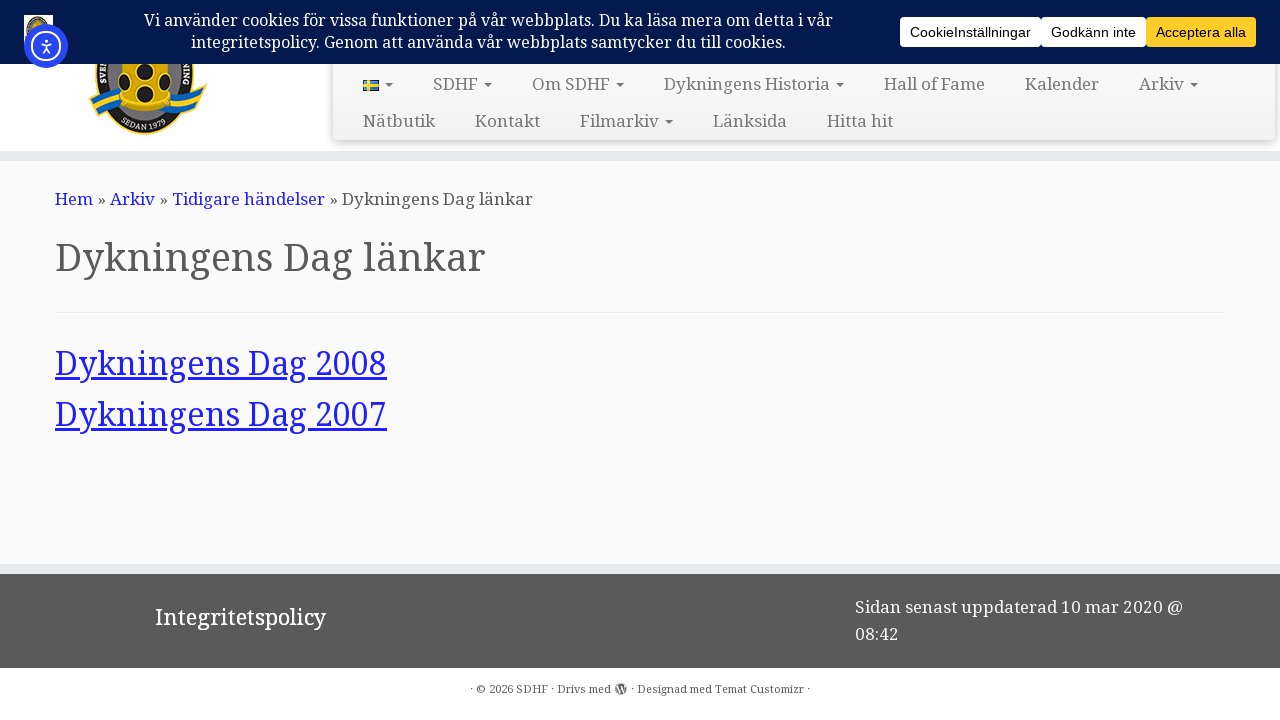

--- FILE ---
content_type: text/html; charset=utf-8
request_url: https://www.google.com/recaptcha/api2/anchor?ar=1&k=6Ley1topAAAAAOQyj4Fj8-y0enlrjc3vPd344wHw&co=aHR0cHM6Ly93d3cuc2RoZi5zZTo0NDM.&hl=en&v=PoyoqOPhxBO7pBk68S4YbpHZ&size=invisible&anchor-ms=20000&execute-ms=30000&cb=v33jdqks3stt
body_size: 48727
content:
<!DOCTYPE HTML><html dir="ltr" lang="en"><head><meta http-equiv="Content-Type" content="text/html; charset=UTF-8">
<meta http-equiv="X-UA-Compatible" content="IE=edge">
<title>reCAPTCHA</title>
<style type="text/css">
/* cyrillic-ext */
@font-face {
  font-family: 'Roboto';
  font-style: normal;
  font-weight: 400;
  font-stretch: 100%;
  src: url(//fonts.gstatic.com/s/roboto/v48/KFO7CnqEu92Fr1ME7kSn66aGLdTylUAMa3GUBHMdazTgWw.woff2) format('woff2');
  unicode-range: U+0460-052F, U+1C80-1C8A, U+20B4, U+2DE0-2DFF, U+A640-A69F, U+FE2E-FE2F;
}
/* cyrillic */
@font-face {
  font-family: 'Roboto';
  font-style: normal;
  font-weight: 400;
  font-stretch: 100%;
  src: url(//fonts.gstatic.com/s/roboto/v48/KFO7CnqEu92Fr1ME7kSn66aGLdTylUAMa3iUBHMdazTgWw.woff2) format('woff2');
  unicode-range: U+0301, U+0400-045F, U+0490-0491, U+04B0-04B1, U+2116;
}
/* greek-ext */
@font-face {
  font-family: 'Roboto';
  font-style: normal;
  font-weight: 400;
  font-stretch: 100%;
  src: url(//fonts.gstatic.com/s/roboto/v48/KFO7CnqEu92Fr1ME7kSn66aGLdTylUAMa3CUBHMdazTgWw.woff2) format('woff2');
  unicode-range: U+1F00-1FFF;
}
/* greek */
@font-face {
  font-family: 'Roboto';
  font-style: normal;
  font-weight: 400;
  font-stretch: 100%;
  src: url(//fonts.gstatic.com/s/roboto/v48/KFO7CnqEu92Fr1ME7kSn66aGLdTylUAMa3-UBHMdazTgWw.woff2) format('woff2');
  unicode-range: U+0370-0377, U+037A-037F, U+0384-038A, U+038C, U+038E-03A1, U+03A3-03FF;
}
/* math */
@font-face {
  font-family: 'Roboto';
  font-style: normal;
  font-weight: 400;
  font-stretch: 100%;
  src: url(//fonts.gstatic.com/s/roboto/v48/KFO7CnqEu92Fr1ME7kSn66aGLdTylUAMawCUBHMdazTgWw.woff2) format('woff2');
  unicode-range: U+0302-0303, U+0305, U+0307-0308, U+0310, U+0312, U+0315, U+031A, U+0326-0327, U+032C, U+032F-0330, U+0332-0333, U+0338, U+033A, U+0346, U+034D, U+0391-03A1, U+03A3-03A9, U+03B1-03C9, U+03D1, U+03D5-03D6, U+03F0-03F1, U+03F4-03F5, U+2016-2017, U+2034-2038, U+203C, U+2040, U+2043, U+2047, U+2050, U+2057, U+205F, U+2070-2071, U+2074-208E, U+2090-209C, U+20D0-20DC, U+20E1, U+20E5-20EF, U+2100-2112, U+2114-2115, U+2117-2121, U+2123-214F, U+2190, U+2192, U+2194-21AE, U+21B0-21E5, U+21F1-21F2, U+21F4-2211, U+2213-2214, U+2216-22FF, U+2308-230B, U+2310, U+2319, U+231C-2321, U+2336-237A, U+237C, U+2395, U+239B-23B7, U+23D0, U+23DC-23E1, U+2474-2475, U+25AF, U+25B3, U+25B7, U+25BD, U+25C1, U+25CA, U+25CC, U+25FB, U+266D-266F, U+27C0-27FF, U+2900-2AFF, U+2B0E-2B11, U+2B30-2B4C, U+2BFE, U+3030, U+FF5B, U+FF5D, U+1D400-1D7FF, U+1EE00-1EEFF;
}
/* symbols */
@font-face {
  font-family: 'Roboto';
  font-style: normal;
  font-weight: 400;
  font-stretch: 100%;
  src: url(//fonts.gstatic.com/s/roboto/v48/KFO7CnqEu92Fr1ME7kSn66aGLdTylUAMaxKUBHMdazTgWw.woff2) format('woff2');
  unicode-range: U+0001-000C, U+000E-001F, U+007F-009F, U+20DD-20E0, U+20E2-20E4, U+2150-218F, U+2190, U+2192, U+2194-2199, U+21AF, U+21E6-21F0, U+21F3, U+2218-2219, U+2299, U+22C4-22C6, U+2300-243F, U+2440-244A, U+2460-24FF, U+25A0-27BF, U+2800-28FF, U+2921-2922, U+2981, U+29BF, U+29EB, U+2B00-2BFF, U+4DC0-4DFF, U+FFF9-FFFB, U+10140-1018E, U+10190-1019C, U+101A0, U+101D0-101FD, U+102E0-102FB, U+10E60-10E7E, U+1D2C0-1D2D3, U+1D2E0-1D37F, U+1F000-1F0FF, U+1F100-1F1AD, U+1F1E6-1F1FF, U+1F30D-1F30F, U+1F315, U+1F31C, U+1F31E, U+1F320-1F32C, U+1F336, U+1F378, U+1F37D, U+1F382, U+1F393-1F39F, U+1F3A7-1F3A8, U+1F3AC-1F3AF, U+1F3C2, U+1F3C4-1F3C6, U+1F3CA-1F3CE, U+1F3D4-1F3E0, U+1F3ED, U+1F3F1-1F3F3, U+1F3F5-1F3F7, U+1F408, U+1F415, U+1F41F, U+1F426, U+1F43F, U+1F441-1F442, U+1F444, U+1F446-1F449, U+1F44C-1F44E, U+1F453, U+1F46A, U+1F47D, U+1F4A3, U+1F4B0, U+1F4B3, U+1F4B9, U+1F4BB, U+1F4BF, U+1F4C8-1F4CB, U+1F4D6, U+1F4DA, U+1F4DF, U+1F4E3-1F4E6, U+1F4EA-1F4ED, U+1F4F7, U+1F4F9-1F4FB, U+1F4FD-1F4FE, U+1F503, U+1F507-1F50B, U+1F50D, U+1F512-1F513, U+1F53E-1F54A, U+1F54F-1F5FA, U+1F610, U+1F650-1F67F, U+1F687, U+1F68D, U+1F691, U+1F694, U+1F698, U+1F6AD, U+1F6B2, U+1F6B9-1F6BA, U+1F6BC, U+1F6C6-1F6CF, U+1F6D3-1F6D7, U+1F6E0-1F6EA, U+1F6F0-1F6F3, U+1F6F7-1F6FC, U+1F700-1F7FF, U+1F800-1F80B, U+1F810-1F847, U+1F850-1F859, U+1F860-1F887, U+1F890-1F8AD, U+1F8B0-1F8BB, U+1F8C0-1F8C1, U+1F900-1F90B, U+1F93B, U+1F946, U+1F984, U+1F996, U+1F9E9, U+1FA00-1FA6F, U+1FA70-1FA7C, U+1FA80-1FA89, U+1FA8F-1FAC6, U+1FACE-1FADC, U+1FADF-1FAE9, U+1FAF0-1FAF8, U+1FB00-1FBFF;
}
/* vietnamese */
@font-face {
  font-family: 'Roboto';
  font-style: normal;
  font-weight: 400;
  font-stretch: 100%;
  src: url(//fonts.gstatic.com/s/roboto/v48/KFO7CnqEu92Fr1ME7kSn66aGLdTylUAMa3OUBHMdazTgWw.woff2) format('woff2');
  unicode-range: U+0102-0103, U+0110-0111, U+0128-0129, U+0168-0169, U+01A0-01A1, U+01AF-01B0, U+0300-0301, U+0303-0304, U+0308-0309, U+0323, U+0329, U+1EA0-1EF9, U+20AB;
}
/* latin-ext */
@font-face {
  font-family: 'Roboto';
  font-style: normal;
  font-weight: 400;
  font-stretch: 100%;
  src: url(//fonts.gstatic.com/s/roboto/v48/KFO7CnqEu92Fr1ME7kSn66aGLdTylUAMa3KUBHMdazTgWw.woff2) format('woff2');
  unicode-range: U+0100-02BA, U+02BD-02C5, U+02C7-02CC, U+02CE-02D7, U+02DD-02FF, U+0304, U+0308, U+0329, U+1D00-1DBF, U+1E00-1E9F, U+1EF2-1EFF, U+2020, U+20A0-20AB, U+20AD-20C0, U+2113, U+2C60-2C7F, U+A720-A7FF;
}
/* latin */
@font-face {
  font-family: 'Roboto';
  font-style: normal;
  font-weight: 400;
  font-stretch: 100%;
  src: url(//fonts.gstatic.com/s/roboto/v48/KFO7CnqEu92Fr1ME7kSn66aGLdTylUAMa3yUBHMdazQ.woff2) format('woff2');
  unicode-range: U+0000-00FF, U+0131, U+0152-0153, U+02BB-02BC, U+02C6, U+02DA, U+02DC, U+0304, U+0308, U+0329, U+2000-206F, U+20AC, U+2122, U+2191, U+2193, U+2212, U+2215, U+FEFF, U+FFFD;
}
/* cyrillic-ext */
@font-face {
  font-family: 'Roboto';
  font-style: normal;
  font-weight: 500;
  font-stretch: 100%;
  src: url(//fonts.gstatic.com/s/roboto/v48/KFO7CnqEu92Fr1ME7kSn66aGLdTylUAMa3GUBHMdazTgWw.woff2) format('woff2');
  unicode-range: U+0460-052F, U+1C80-1C8A, U+20B4, U+2DE0-2DFF, U+A640-A69F, U+FE2E-FE2F;
}
/* cyrillic */
@font-face {
  font-family: 'Roboto';
  font-style: normal;
  font-weight: 500;
  font-stretch: 100%;
  src: url(//fonts.gstatic.com/s/roboto/v48/KFO7CnqEu92Fr1ME7kSn66aGLdTylUAMa3iUBHMdazTgWw.woff2) format('woff2');
  unicode-range: U+0301, U+0400-045F, U+0490-0491, U+04B0-04B1, U+2116;
}
/* greek-ext */
@font-face {
  font-family: 'Roboto';
  font-style: normal;
  font-weight: 500;
  font-stretch: 100%;
  src: url(//fonts.gstatic.com/s/roboto/v48/KFO7CnqEu92Fr1ME7kSn66aGLdTylUAMa3CUBHMdazTgWw.woff2) format('woff2');
  unicode-range: U+1F00-1FFF;
}
/* greek */
@font-face {
  font-family: 'Roboto';
  font-style: normal;
  font-weight: 500;
  font-stretch: 100%;
  src: url(//fonts.gstatic.com/s/roboto/v48/KFO7CnqEu92Fr1ME7kSn66aGLdTylUAMa3-UBHMdazTgWw.woff2) format('woff2');
  unicode-range: U+0370-0377, U+037A-037F, U+0384-038A, U+038C, U+038E-03A1, U+03A3-03FF;
}
/* math */
@font-face {
  font-family: 'Roboto';
  font-style: normal;
  font-weight: 500;
  font-stretch: 100%;
  src: url(//fonts.gstatic.com/s/roboto/v48/KFO7CnqEu92Fr1ME7kSn66aGLdTylUAMawCUBHMdazTgWw.woff2) format('woff2');
  unicode-range: U+0302-0303, U+0305, U+0307-0308, U+0310, U+0312, U+0315, U+031A, U+0326-0327, U+032C, U+032F-0330, U+0332-0333, U+0338, U+033A, U+0346, U+034D, U+0391-03A1, U+03A3-03A9, U+03B1-03C9, U+03D1, U+03D5-03D6, U+03F0-03F1, U+03F4-03F5, U+2016-2017, U+2034-2038, U+203C, U+2040, U+2043, U+2047, U+2050, U+2057, U+205F, U+2070-2071, U+2074-208E, U+2090-209C, U+20D0-20DC, U+20E1, U+20E5-20EF, U+2100-2112, U+2114-2115, U+2117-2121, U+2123-214F, U+2190, U+2192, U+2194-21AE, U+21B0-21E5, U+21F1-21F2, U+21F4-2211, U+2213-2214, U+2216-22FF, U+2308-230B, U+2310, U+2319, U+231C-2321, U+2336-237A, U+237C, U+2395, U+239B-23B7, U+23D0, U+23DC-23E1, U+2474-2475, U+25AF, U+25B3, U+25B7, U+25BD, U+25C1, U+25CA, U+25CC, U+25FB, U+266D-266F, U+27C0-27FF, U+2900-2AFF, U+2B0E-2B11, U+2B30-2B4C, U+2BFE, U+3030, U+FF5B, U+FF5D, U+1D400-1D7FF, U+1EE00-1EEFF;
}
/* symbols */
@font-face {
  font-family: 'Roboto';
  font-style: normal;
  font-weight: 500;
  font-stretch: 100%;
  src: url(//fonts.gstatic.com/s/roboto/v48/KFO7CnqEu92Fr1ME7kSn66aGLdTylUAMaxKUBHMdazTgWw.woff2) format('woff2');
  unicode-range: U+0001-000C, U+000E-001F, U+007F-009F, U+20DD-20E0, U+20E2-20E4, U+2150-218F, U+2190, U+2192, U+2194-2199, U+21AF, U+21E6-21F0, U+21F3, U+2218-2219, U+2299, U+22C4-22C6, U+2300-243F, U+2440-244A, U+2460-24FF, U+25A0-27BF, U+2800-28FF, U+2921-2922, U+2981, U+29BF, U+29EB, U+2B00-2BFF, U+4DC0-4DFF, U+FFF9-FFFB, U+10140-1018E, U+10190-1019C, U+101A0, U+101D0-101FD, U+102E0-102FB, U+10E60-10E7E, U+1D2C0-1D2D3, U+1D2E0-1D37F, U+1F000-1F0FF, U+1F100-1F1AD, U+1F1E6-1F1FF, U+1F30D-1F30F, U+1F315, U+1F31C, U+1F31E, U+1F320-1F32C, U+1F336, U+1F378, U+1F37D, U+1F382, U+1F393-1F39F, U+1F3A7-1F3A8, U+1F3AC-1F3AF, U+1F3C2, U+1F3C4-1F3C6, U+1F3CA-1F3CE, U+1F3D4-1F3E0, U+1F3ED, U+1F3F1-1F3F3, U+1F3F5-1F3F7, U+1F408, U+1F415, U+1F41F, U+1F426, U+1F43F, U+1F441-1F442, U+1F444, U+1F446-1F449, U+1F44C-1F44E, U+1F453, U+1F46A, U+1F47D, U+1F4A3, U+1F4B0, U+1F4B3, U+1F4B9, U+1F4BB, U+1F4BF, U+1F4C8-1F4CB, U+1F4D6, U+1F4DA, U+1F4DF, U+1F4E3-1F4E6, U+1F4EA-1F4ED, U+1F4F7, U+1F4F9-1F4FB, U+1F4FD-1F4FE, U+1F503, U+1F507-1F50B, U+1F50D, U+1F512-1F513, U+1F53E-1F54A, U+1F54F-1F5FA, U+1F610, U+1F650-1F67F, U+1F687, U+1F68D, U+1F691, U+1F694, U+1F698, U+1F6AD, U+1F6B2, U+1F6B9-1F6BA, U+1F6BC, U+1F6C6-1F6CF, U+1F6D3-1F6D7, U+1F6E0-1F6EA, U+1F6F0-1F6F3, U+1F6F7-1F6FC, U+1F700-1F7FF, U+1F800-1F80B, U+1F810-1F847, U+1F850-1F859, U+1F860-1F887, U+1F890-1F8AD, U+1F8B0-1F8BB, U+1F8C0-1F8C1, U+1F900-1F90B, U+1F93B, U+1F946, U+1F984, U+1F996, U+1F9E9, U+1FA00-1FA6F, U+1FA70-1FA7C, U+1FA80-1FA89, U+1FA8F-1FAC6, U+1FACE-1FADC, U+1FADF-1FAE9, U+1FAF0-1FAF8, U+1FB00-1FBFF;
}
/* vietnamese */
@font-face {
  font-family: 'Roboto';
  font-style: normal;
  font-weight: 500;
  font-stretch: 100%;
  src: url(//fonts.gstatic.com/s/roboto/v48/KFO7CnqEu92Fr1ME7kSn66aGLdTylUAMa3OUBHMdazTgWw.woff2) format('woff2');
  unicode-range: U+0102-0103, U+0110-0111, U+0128-0129, U+0168-0169, U+01A0-01A1, U+01AF-01B0, U+0300-0301, U+0303-0304, U+0308-0309, U+0323, U+0329, U+1EA0-1EF9, U+20AB;
}
/* latin-ext */
@font-face {
  font-family: 'Roboto';
  font-style: normal;
  font-weight: 500;
  font-stretch: 100%;
  src: url(//fonts.gstatic.com/s/roboto/v48/KFO7CnqEu92Fr1ME7kSn66aGLdTylUAMa3KUBHMdazTgWw.woff2) format('woff2');
  unicode-range: U+0100-02BA, U+02BD-02C5, U+02C7-02CC, U+02CE-02D7, U+02DD-02FF, U+0304, U+0308, U+0329, U+1D00-1DBF, U+1E00-1E9F, U+1EF2-1EFF, U+2020, U+20A0-20AB, U+20AD-20C0, U+2113, U+2C60-2C7F, U+A720-A7FF;
}
/* latin */
@font-face {
  font-family: 'Roboto';
  font-style: normal;
  font-weight: 500;
  font-stretch: 100%;
  src: url(//fonts.gstatic.com/s/roboto/v48/KFO7CnqEu92Fr1ME7kSn66aGLdTylUAMa3yUBHMdazQ.woff2) format('woff2');
  unicode-range: U+0000-00FF, U+0131, U+0152-0153, U+02BB-02BC, U+02C6, U+02DA, U+02DC, U+0304, U+0308, U+0329, U+2000-206F, U+20AC, U+2122, U+2191, U+2193, U+2212, U+2215, U+FEFF, U+FFFD;
}
/* cyrillic-ext */
@font-face {
  font-family: 'Roboto';
  font-style: normal;
  font-weight: 900;
  font-stretch: 100%;
  src: url(//fonts.gstatic.com/s/roboto/v48/KFO7CnqEu92Fr1ME7kSn66aGLdTylUAMa3GUBHMdazTgWw.woff2) format('woff2');
  unicode-range: U+0460-052F, U+1C80-1C8A, U+20B4, U+2DE0-2DFF, U+A640-A69F, U+FE2E-FE2F;
}
/* cyrillic */
@font-face {
  font-family: 'Roboto';
  font-style: normal;
  font-weight: 900;
  font-stretch: 100%;
  src: url(//fonts.gstatic.com/s/roboto/v48/KFO7CnqEu92Fr1ME7kSn66aGLdTylUAMa3iUBHMdazTgWw.woff2) format('woff2');
  unicode-range: U+0301, U+0400-045F, U+0490-0491, U+04B0-04B1, U+2116;
}
/* greek-ext */
@font-face {
  font-family: 'Roboto';
  font-style: normal;
  font-weight: 900;
  font-stretch: 100%;
  src: url(//fonts.gstatic.com/s/roboto/v48/KFO7CnqEu92Fr1ME7kSn66aGLdTylUAMa3CUBHMdazTgWw.woff2) format('woff2');
  unicode-range: U+1F00-1FFF;
}
/* greek */
@font-face {
  font-family: 'Roboto';
  font-style: normal;
  font-weight: 900;
  font-stretch: 100%;
  src: url(//fonts.gstatic.com/s/roboto/v48/KFO7CnqEu92Fr1ME7kSn66aGLdTylUAMa3-UBHMdazTgWw.woff2) format('woff2');
  unicode-range: U+0370-0377, U+037A-037F, U+0384-038A, U+038C, U+038E-03A1, U+03A3-03FF;
}
/* math */
@font-face {
  font-family: 'Roboto';
  font-style: normal;
  font-weight: 900;
  font-stretch: 100%;
  src: url(//fonts.gstatic.com/s/roboto/v48/KFO7CnqEu92Fr1ME7kSn66aGLdTylUAMawCUBHMdazTgWw.woff2) format('woff2');
  unicode-range: U+0302-0303, U+0305, U+0307-0308, U+0310, U+0312, U+0315, U+031A, U+0326-0327, U+032C, U+032F-0330, U+0332-0333, U+0338, U+033A, U+0346, U+034D, U+0391-03A1, U+03A3-03A9, U+03B1-03C9, U+03D1, U+03D5-03D6, U+03F0-03F1, U+03F4-03F5, U+2016-2017, U+2034-2038, U+203C, U+2040, U+2043, U+2047, U+2050, U+2057, U+205F, U+2070-2071, U+2074-208E, U+2090-209C, U+20D0-20DC, U+20E1, U+20E5-20EF, U+2100-2112, U+2114-2115, U+2117-2121, U+2123-214F, U+2190, U+2192, U+2194-21AE, U+21B0-21E5, U+21F1-21F2, U+21F4-2211, U+2213-2214, U+2216-22FF, U+2308-230B, U+2310, U+2319, U+231C-2321, U+2336-237A, U+237C, U+2395, U+239B-23B7, U+23D0, U+23DC-23E1, U+2474-2475, U+25AF, U+25B3, U+25B7, U+25BD, U+25C1, U+25CA, U+25CC, U+25FB, U+266D-266F, U+27C0-27FF, U+2900-2AFF, U+2B0E-2B11, U+2B30-2B4C, U+2BFE, U+3030, U+FF5B, U+FF5D, U+1D400-1D7FF, U+1EE00-1EEFF;
}
/* symbols */
@font-face {
  font-family: 'Roboto';
  font-style: normal;
  font-weight: 900;
  font-stretch: 100%;
  src: url(//fonts.gstatic.com/s/roboto/v48/KFO7CnqEu92Fr1ME7kSn66aGLdTylUAMaxKUBHMdazTgWw.woff2) format('woff2');
  unicode-range: U+0001-000C, U+000E-001F, U+007F-009F, U+20DD-20E0, U+20E2-20E4, U+2150-218F, U+2190, U+2192, U+2194-2199, U+21AF, U+21E6-21F0, U+21F3, U+2218-2219, U+2299, U+22C4-22C6, U+2300-243F, U+2440-244A, U+2460-24FF, U+25A0-27BF, U+2800-28FF, U+2921-2922, U+2981, U+29BF, U+29EB, U+2B00-2BFF, U+4DC0-4DFF, U+FFF9-FFFB, U+10140-1018E, U+10190-1019C, U+101A0, U+101D0-101FD, U+102E0-102FB, U+10E60-10E7E, U+1D2C0-1D2D3, U+1D2E0-1D37F, U+1F000-1F0FF, U+1F100-1F1AD, U+1F1E6-1F1FF, U+1F30D-1F30F, U+1F315, U+1F31C, U+1F31E, U+1F320-1F32C, U+1F336, U+1F378, U+1F37D, U+1F382, U+1F393-1F39F, U+1F3A7-1F3A8, U+1F3AC-1F3AF, U+1F3C2, U+1F3C4-1F3C6, U+1F3CA-1F3CE, U+1F3D4-1F3E0, U+1F3ED, U+1F3F1-1F3F3, U+1F3F5-1F3F7, U+1F408, U+1F415, U+1F41F, U+1F426, U+1F43F, U+1F441-1F442, U+1F444, U+1F446-1F449, U+1F44C-1F44E, U+1F453, U+1F46A, U+1F47D, U+1F4A3, U+1F4B0, U+1F4B3, U+1F4B9, U+1F4BB, U+1F4BF, U+1F4C8-1F4CB, U+1F4D6, U+1F4DA, U+1F4DF, U+1F4E3-1F4E6, U+1F4EA-1F4ED, U+1F4F7, U+1F4F9-1F4FB, U+1F4FD-1F4FE, U+1F503, U+1F507-1F50B, U+1F50D, U+1F512-1F513, U+1F53E-1F54A, U+1F54F-1F5FA, U+1F610, U+1F650-1F67F, U+1F687, U+1F68D, U+1F691, U+1F694, U+1F698, U+1F6AD, U+1F6B2, U+1F6B9-1F6BA, U+1F6BC, U+1F6C6-1F6CF, U+1F6D3-1F6D7, U+1F6E0-1F6EA, U+1F6F0-1F6F3, U+1F6F7-1F6FC, U+1F700-1F7FF, U+1F800-1F80B, U+1F810-1F847, U+1F850-1F859, U+1F860-1F887, U+1F890-1F8AD, U+1F8B0-1F8BB, U+1F8C0-1F8C1, U+1F900-1F90B, U+1F93B, U+1F946, U+1F984, U+1F996, U+1F9E9, U+1FA00-1FA6F, U+1FA70-1FA7C, U+1FA80-1FA89, U+1FA8F-1FAC6, U+1FACE-1FADC, U+1FADF-1FAE9, U+1FAF0-1FAF8, U+1FB00-1FBFF;
}
/* vietnamese */
@font-face {
  font-family: 'Roboto';
  font-style: normal;
  font-weight: 900;
  font-stretch: 100%;
  src: url(//fonts.gstatic.com/s/roboto/v48/KFO7CnqEu92Fr1ME7kSn66aGLdTylUAMa3OUBHMdazTgWw.woff2) format('woff2');
  unicode-range: U+0102-0103, U+0110-0111, U+0128-0129, U+0168-0169, U+01A0-01A1, U+01AF-01B0, U+0300-0301, U+0303-0304, U+0308-0309, U+0323, U+0329, U+1EA0-1EF9, U+20AB;
}
/* latin-ext */
@font-face {
  font-family: 'Roboto';
  font-style: normal;
  font-weight: 900;
  font-stretch: 100%;
  src: url(//fonts.gstatic.com/s/roboto/v48/KFO7CnqEu92Fr1ME7kSn66aGLdTylUAMa3KUBHMdazTgWw.woff2) format('woff2');
  unicode-range: U+0100-02BA, U+02BD-02C5, U+02C7-02CC, U+02CE-02D7, U+02DD-02FF, U+0304, U+0308, U+0329, U+1D00-1DBF, U+1E00-1E9F, U+1EF2-1EFF, U+2020, U+20A0-20AB, U+20AD-20C0, U+2113, U+2C60-2C7F, U+A720-A7FF;
}
/* latin */
@font-face {
  font-family: 'Roboto';
  font-style: normal;
  font-weight: 900;
  font-stretch: 100%;
  src: url(//fonts.gstatic.com/s/roboto/v48/KFO7CnqEu92Fr1ME7kSn66aGLdTylUAMa3yUBHMdazQ.woff2) format('woff2');
  unicode-range: U+0000-00FF, U+0131, U+0152-0153, U+02BB-02BC, U+02C6, U+02DA, U+02DC, U+0304, U+0308, U+0329, U+2000-206F, U+20AC, U+2122, U+2191, U+2193, U+2212, U+2215, U+FEFF, U+FFFD;
}

</style>
<link rel="stylesheet" type="text/css" href="https://www.gstatic.com/recaptcha/releases/PoyoqOPhxBO7pBk68S4YbpHZ/styles__ltr.css">
<script nonce="cg4HGMrfqmYDgv3ydEhLOg" type="text/javascript">window['__recaptcha_api'] = 'https://www.google.com/recaptcha/api2/';</script>
<script type="text/javascript" src="https://www.gstatic.com/recaptcha/releases/PoyoqOPhxBO7pBk68S4YbpHZ/recaptcha__en.js" nonce="cg4HGMrfqmYDgv3ydEhLOg">
      
    </script></head>
<body><div id="rc-anchor-alert" class="rc-anchor-alert"></div>
<input type="hidden" id="recaptcha-token" value="[base64]">
<script type="text/javascript" nonce="cg4HGMrfqmYDgv3ydEhLOg">
      recaptcha.anchor.Main.init("[\x22ainput\x22,[\x22bgdata\x22,\x22\x22,\[base64]/[base64]/MjU1Ong/[base64]/[base64]/[base64]/[base64]/[base64]/[base64]/[base64]/[base64]/[base64]/[base64]/[base64]/[base64]/[base64]/[base64]/[base64]\\u003d\x22,\[base64]\x22,\x22w5V/Nh1DwpnDq07DicOEZcOfw5o1wpdaL8OobsOOwqIXw5wkbB/DuBNTw7HCjg8pw6sYMh/[base64]/[base64]/[base64]/wotjw77DnxVRTMKVwrVDMRLCo2nDsMK4wrTDr8Odw6Z3wrLCr2V+MsOgw75Jwqpow55ow7vCmsKZNcKEwqrDk8K9WV0cUwrDhU5XB8KGwoEReU4LYUjDlFnDrsKfw7c8LcKRw5AoesOqw7/Dp8KbVcKawrZ0wotVwrbCt0HCgjvDj8O6HcKWa8KlwrTDk3tQVWcjwoXCvcOkQsOdwqMoLcOxQRrChsKww6PCiADCtcKUw53Cv8ODHsOWajRuS8KRFRkPwpdcw6LDhwhdwoZyw7MTfzXDrcKgw4NaD8KBwq/Cvj9fVcOpw7DDjkHCmzMhw7ITwoweB8KZTWw+wpHDtcOELHxOw6U5w5TDsDt8w5fCoAYTWhHCuw4OeMK5w7nDsF9rN8OYb0ADPsO5Pj02w4LCg8K3DCXDi8Ohwo/DhAA4wrTDvMOjw6Q/w6zDt8OgK8OPHgdgwozCuwLDrEM6wp7CkQ9swqzDvcKEeXcIKMOkKgVXeUbDpMK/[base64]/CsMK0HMKAacKEV8O+McO8w67Ct8KIwrXCqGsLFRA/YVVKUcKrJMO/w67Dr8O/[base64]/ChDsIX8KgKsORQcKQw4jDqkUnMG/DkcKywoI7w7g8w4nCoMKfwp9McFg3NMK8esKUwp1Pw4Faw7MJS8KvwpVNw7ZUw5tTw57DucORB8OQR1wzw7vDtMK/EcOsfEzCscODwrrDp8KuwrU4eMK4wpfCrhDDqsK5w5fDuMKsTMOTwoXCkMOmAMOvwp/[base64]/b3Bewqw7LsOVw4tGwql8BG/CksO8w6rDmcOfwqQDaSTDsAs6NcK1XsORw78WwrHCssO5FMOYw4fDh1PDkzfCnmTClEjDjsKMKl/DrRJ0GFTCqcOvwo/DosK6wrrCvsKHwoXDhQB+WT4Lwq3DlBNya1EGHHkPR8KSwo7CtB5OwpvCmzJOwopAYsKrMsONwqjCg8OBUCzDm8KdIgECwpvDtMOhZw8jw4J0bcO8wrPDmcOJwrVow48/w4PDhMKyNMOOeEdHLsK3wrUZworDqsK+VMOBw6TDvnzCucOsEMO4T8K9w6hiw7fDiBBQwpXDj8Orw7HDt3fCkMOLUMKYEWlAHTIOeRpQw5R3esOSP8Ojw4/CusOnw5DDvjHDgMOgDGDCvF3DpcOZwo42TWY7wqJ5woJdw5/CuMOZw6zDjsK7XsOwLVUUwq8OwpVzwrQPw7PDi8O9LUjCrsKWYWXDkQvDpx/DkcOzwpfCksOiacKIZ8Obw4c3FsKOA8Kuw5QxXFjDo0LDtcOgw5PDonYMPMOtw6g3SmUxRDt2w4jCtE/Ch2kuN0HDpl3ChMKew7LDmMOIwoDCgGdtwo3Dt1HDssK4w6/DoHpPw5BIN8Omw4vCiEcZwr7DqsKYw4JgwpnDp0XDtVDDtWfCkMOqwqnDnwzDtMKkfsKJRgvCqsOOR8KrGkNXcMO8XcKaw4nDvMKGdcKFwojDkMKlXsOtwr16w4LDmcKZw6xiSlHCjcO7w5JnasOdY1rDnMOVJxjCpiERV8ONRW/Du0pLH8OqSMK7XsKDXDA6YU1Fw4XCl1gqwrM/FMOgw7PCq8Onw5N6w5I9w5rDpcO5P8Kbw4l0awbDqcOQIcOBwo0Jw5EdwpXDkcOqwoEdwovDpsKTw4A1w4jDpsKCwpfCi8Kzw5VwL1vDtsOPBcOkwrzCmFllwo7DvFV7w5Akw50cJMKRw60ew6l/w7DCkCNiwonCmcOUU3TClQsiYD0yw5x6GsKJBAI5w7liw6nCtcK/D8KPHcKjTQ3CgMKsfz3DusKof1FlAsOYw5DCugbDs1IqMsKcTkPCs8KeWidSQMO3w4LDoMOyNlN5wqjDsDXDvMOGwrvCocO4w64/wpDDvDYPw7Z1wqx/w4AZbBjDssK5wrcgw6JKRmVRwqwkNMKUw4TDkx4FHMONDcOMLsK8w5/CisO8WMKbPMKPw4vCqyXDum7Cmj3CvsKUwqHCqsKfGmjCrW1oUcOXw7fCsWpYZhx7Z39vb8OhwrpMLRsdC01nw5cjw5IOwq0pEsKvw5MdJcOgwrQPwpLDq8ORAV8vPkLCpiNiwqfCssKJbWcMwr4pMcOtw4jDp3XDrCduw7suDsK9MsOSIiDDiT/Dk8KhwrDDqcKAWjETWnx8w5UZwqULw5LDv8OHBWjCr8OCw5NQKCFVw5ZOw6DCusOuw752M8OswoTCnhzDmjRjCMO3wpcnK8K6b1LDosKFwq5LwovCu8KxYz7DsMOhwpkew4cCw4rCuAc2QcK7MCxlbHDChsKvBDk/w5rDqsK1OcKfw4XCpmkXD8OrccKDw4/CnG0EVF3CoQVlZsKNOsK2w61zJEDCicOgJSxvRg1oYz5IDsOFYj7ChBPCrWB1wpnDiytPw4RFw77CmWXDinVMCmLCvMOJSHvDu3kow6vDoBTCgsOzU8KRMyE9w5rDmU/[base64]/DFMgdgjDt2/CqG7DrHUvJgDDgsKGw6zCoMODAC7Dp2PCvcOuwq/DswDDnsKIw4lzcVzCvVtzHUDCj8K2cyBcw5fCrsK8dGRqZ8KDZUPDvcORbkvDusO+w7JRaEVmEsKcMcKSTzU2GQXDmHLCpgwow6nDtsKVwpVYXS3ChXZ4ScKfwoDClG/CkmDCisOaeMKswqRCPMKtE1ptw45ZJMOULx5EwrPDnlQ+OkRgw6vDrG4Ywpl/w4lAeHgMX8O8w4g8w6cxWMKLw7xCPsKXGMOgBl/Dr8KBbFJTwrrCm8ONXVkwahnDn8OWw5w/[base64]/Como8U21jHcOAwrnDqmthw6MoIMOqC8OTwqjDqGHCoi/[base64]/CsRFJw7vDssKqwqbDiCfCiMObw5xwSFzDqG9Xw4NxaH/CpRvDp8OecFpwWcKrNMKdwrfDihx8w5TCugzDow7DqMO4wp4KU3bCrsOwRg9owqYTwr0tw7/[base64]/X8KpwrPDncO0LMO7wqPCu8O9AybCpWPCsDvCglnDll8gw5AKbcOuZsKHwpc7e8Kbw67Cv8O7w7BILQ3DkMOxIGB/ccOJa8OreQ/[base64]/[base64]/w4AeEjsrwrfCu8OKBFHDvMKmw4LCh8OiwoAbMMKTYB4PIU5SLsOdeMKxU8OPfyjCoEzDrsOywrgeGzzDicOBw7DCpzlecsO+wrlLwrJ6w7MFw6bCjnoKcyTDkVbDiMKcS8O4w4NYwqjDvsOSwrDDjMOLKFNhSjXDp2U/wp/DgychAcOVF8Kwwq/[base64]/Cmlk0w4N1wrjDg8Ofwo7DnCjCt8KWY8KawqHCjsOqJAHDmsOjwo3CrSPDrSY7w57ClRovw5oVehPDnMOEwoDDmkzDkmPCtsKTw55xwro3wrUBwrsvw4DDkggpHsO4ScOhw7/CpSJ/[base64]/[base64]/wphHwot0w7/ChcO8w70pWcOIw6FGU2rDmsK+w4YCwpkuU8OAw4sDd8KgwoDChDnDs2/Cp8OnwqhbdVkJw6R0fcKcc2EvwrQ8NsK3wqjCjGx7M8KqX8KWRcO4HMOkF3XDi2fDisKvfMKLJ2lTw7VjDiLDucKqwp48dMKrL8Ktw7DDjh7Cgz/DtwNeKsK7OMKSwqXDhn7ClQ5xcyrDrAQ4w7wJw7Byw4jCoEXDssO4BGXDuMOSwqlGOMKTwobDkXfCvMK6w6IOw5ZwW8K/AcO+D8K5ecKVM8OkfGLDpVDCn8ORw7jDozzChSQgw6AnL0fCqcKNw5HDuMOkSk7Dkz3DmcKpw7vCnX5oQsOswr5Ww4fDrBPDqMKKwr4lwpEraU3DvQ8EeyHDisOYd8OJMsK0wp/DkDwTf8KwwqYqw5/CvWpmY8O6wrEewqzDncKjw5BhwocFY1ZOw4MsCwzCs8O9wrASw6vDlAErwroBYzxIQnTCqFoywoDDtsONY8KOecO3dx/CpcK1w4vDn8Knw7Yew5xEICTCuTvDgwpwwojDmzsoAkLDiHA/ejY2wpXDs8Kyw6R3w5TCrsKyBMOHAcKPIcKKPWNWwp/DhyDClA7DvAPCrlrCr8KmIcOQeVA8HGxtNsOBw69kw41hAcKCwqzDuF84DSAUw5/[base64]/DpMKOwp3CrjbDgcKKworCsDUnSDoHw6nDrsKrPTYaw7NrLDk/PAXCjRQYw5fDscKpEnlkXGkVwr3DvwbCgQ3DkcK/[base64]/CgcOUw6XDvEfDjnjCkgbCiWUGNH9wJ8OvwpfDtzV7QMOSw5V3wovDjMO+w45vwpBDP8OSa8K4AwPCocKEw7NqMMKsw7xCwoPDkCTDpsKpBBbClAkNaznCiMOcTsKNw4Ipw7TDh8OSw7XCusO0RcO0wplWw7DCozDCq8OIwq/DoMKawrMww7xcfGp2wrcqGMOeFsOlw7osw6PCpcKQw4BrGznCo8O/w5fDrirCo8KjPsO/w5rCkMODw4bDmcK4w5XDuTQfBlwyGsO3WSvDqgvCsVsMeUU8UcOsw63DkcKlZsK3w7cqFcKQFsK8wpw2wogVR8Kqw4kTwqPCqVspfHIRwqXCv1jDj8KtJ1TClMKxwqMVwpvCsSfDqUc5w5AnP8KPwrYDwqw/akHCrMKhw78PwprDqivCrmtrBHXDqcOjDy4wwp5gwo1RbTbDok3DocKKw7A+wqrDsmAGwrYjw5l7ZVvChcOdwrY+wqsuwo5sw71Hw7hKwpU0MTIFwr/[base64]/Dp8KiGMKsHsOvOsOQasKNI8KBw6LCq8OuVcKYZXZSwpTCssKMIcKsX8KlST7DqkjCjsOnwonDlMOANjdMw7/DsMOZwpRFw77Cr8ObwqDDj8K0GUjDs2PCqkjDgXTCsMK0ETPDlHkJA8Opw5gEbsOMVMKiwogvw67DowDDpxg8wrfCssKew61UQ8KQJGkHD8OTRVTDpS/DkcKCcyEYTcKIRj0jwoJDek3Ch1ASNmvCvMOIwrUXQX7Cv3bCoFHDuAYDw6d7w6/[base64]/MXfDrzDDoBAJwpQxDR1QWjs3FAbCssKPQMKMAcKTw7LDojjDoQzCrMOFw4PDrXdPw6jCr8ONw4wcDsK2acO9wpvCpjzDqiTDgywuSsOzaUjDgR0sO8Kqw7FBw79Qe8Ope3YYwonCgBF0ciAGw5PDk8KpADvCk8ONwqjDl8OHw5E/Pl5/[base64]/[base64]/VhF/w5RtWMORw6Zzwr/CpcOTw790XxYWGsKCwphTwpzDmcOQX8OEf8Ozw73CisK9GQsawqfCusKdFsKsVsKgwr/CvsO9w4VzZ146bMOUdxB+E3EBw4DDqcKSWEo4SFxFD8OzwpJCw4dew4Aswoh+w7DDs25kE8Otw4YaXsOZwrfCnBM5w6fDqHHCrMKQeBnCgsOMV2sWw4h8w7tEw6Z8RsKtU8OxCF/Cj8ODTMKJQwBGBcOrwqdqw4RXPcK/RVgBwrPCqUAUGcKbLl3DunbDgMKywqrCiz1BP8KQD8KYe1TCnMOSbi3Du8OtQlrCtsKTXVfDl8KCJh7ClQfDgFvDtj7Du0zDgRIHwoHCtMOda8K+w588woR6wp/CosKMNXhWKzVowp7DiMKiw6sCwovCiX3CnR4JCG/[base64]/BsKKBCZXw5NnLsKxbglBw6bDn8KxblfChMKvMVhDecK8VMOpNEjDn2AVw4dpaHHDiiEFF2/DvsKbEsOBwp3Dg1Qsw7s/w58QwprDqRYtwr/DncOcw5REwobDq8K+w7EeV8OawoDDjjEBesKNP8OkJykJw79QeyzDlcKeTMKnw7wZRcOVR1/DrVbCr8KkwqHCncKhwp9TCMKsXcKLwqjDrMKAw51mw4DDgDzCrcKmwr8AZwlqDDsnwojCk8KHR8OcfMKAJnbCqX/CtcOMw4hPwpYKLcO6UwlDw4HCisK3bHteTw/CoMK5MXPDsmBPR8O+PMKPWSs/wqLDpcKcwrfDqB0dW8OYw6XCkcKNw4cmw45kw4dTw67DkMOocMOmP8Ojw5ULwoAUIcOrLnQIw6/CqRs0w6/CshoxwprDpnfCmHw8w77Dt8O/wqkTHwfDu8OuwosQLMOEfcK/wpM/I8OfGnAPTinDn8KvVcO8OsOXM1BBWcO/[base64]/wo5YDsOfwoRJwqXDj23DqWALwqzDt8Kxw7bCrsOvFsKLwq7DnMKmw7JYOMKvMhFHw4vCi8Ogw6rCmnkjXSAtOsKXICTCp8KKXmXDvcKUw63DoMKSw6LCssKfY8Osw7bDlsOIRMKZeMOfwqYgDX/CoU5TTMKMw6XDhMKSAMOHV8OQw7w/KG3CuxXCjGh6CDVdTHVbE1Ulwq85w41XwqfDlcKPcsKvw4rDjANOWV94W8OMYn/DusKXwrvCp8KzZ27Dl8KraiPCl8KeBGjDlQRGwrzDu30SwrzDljRhJgbDjsOfa20iegp7wrfDiFhNFgofwoZDGMO/[base64]/DoGh1XsKRw5PCmcKqNcOKZMOADcKOwrbCunHCoU/DjsKyTcO6wpVWw4zCgglqImbDmTnChmZfaF1CwqjDpFTDv8O/ARfDg8KWcMK3D8O+azTDksO4w6DDtsKmBT/[base64]/CpVN1w6AXwrAzwqnCm8KVwp0sw6DDtXUzUFcowqRgw7bDhFjCsx5WwqXCpVtyMwHCintDwonCjj7DgsK2Ql1nF8OFw7/[base64]/DscOVw4gFJ8Kxw5rDnRQFGcK9dsK1w6XDssKjMyLCs8KYN8KIw4/DkiTCsBnDgcOQMCY2wpjDrMONSB4Iw6dFwoAjHMOiwoFOFMKhwrvDqHHCoTA5W8Kmw4rCqS1rw7nCoz1Pw7tWw7IYwrckJH7Dvh3Cg2LDvMOQe8ObOsKQw6HCi8KFwpE1w5TDr8KZMcO9wppRw5ROXmgTZgFnwoTCpcKZXw/[base64]/CoMKzw6rCpMO5ZMOZwoHDucKSFS3CqMK9CsOPwoEyCRInOcO1w4pkBcKowpTCnwzCkMKJSCTDq3fDvMK4CMKgwrzDjMKXw5ITwo8hwrAsw5BRw4bDtU8SwqzCmMOxVDhKw4ofw55gw5UtwpBeBcO+w6XCtzh/RcK/[base64]/ChsKnGMKNw6LDkVjDpzfDj1/CjwjCpcOPwqDDvcO/w69wwqbDq0jClMKwAgEswqBbwpHCocK3woXCn8KBwrt6wqrCrcKDF0fCrETCo1JhCcOoXMOdKH15MFXDo14kw5oewq3Ds1A9wowww7drIw/DrMKNwrbDl8OCa8OADcOIUmzDsnbCsn/CuMKTAGXCnsKEMxAbwr3Cn1bCjsKxwp3Dum/CimZ8w7FWbMKUM057wq9xYGDCh8O8w6lBw7hsXiPCqQNGwpkmwp3DjmfDhcOyw4BIKh7CtT/CqcK/[base64]/DhsOtwojCuDnChU/[base64]/[base64]/w4nDncK2wofDikAaw7x7w5DDmcKUGUUtwrHDmsOnwqvCmATCvcO7ICV9wq9kfg8Ow5/[base64]/Du8KJw5HDnsO0w7UKVsKiYHhvw6tSwoREw5zCkWpBbcKjw7DCvsONwrvCg8K7wofCtgk4wqHDkMO9wrB8VsK9wqlywozDpH/DicKUwrTChkEtw4ljwq/CkA7ClsKaw7xvJsO8wrzCpsOgdQLCkUFkwrLCtkFAb8KEwrYSRX/DpsK0dEXCtsOWeMKWP8OIMcKsDXfCvMODwqTCscKzwpjChy1cw4hMwo5KwpIrEcKGwoEFHHjCssO7bEbCtD08eho+XVfDusKEwprDpcOjwp/CrQnDvlF7IWzChVZpNcK/[base64]/Ct0oaC142woHDhsK7acOWwpfDvMOMwqnDv8KPwo8Bwr9/HS94VcOwwovDoyUuw5vCrsKtR8KDw4jDp8KhwpfDsMOQwpHDsMO7w77Dk0vDikPClsOPwqRXZsKtwoEjECXDoFMNECvDlsO5Q8KsF8OBw5DDmRN/JcKTaETCisKresORw7Jww4dbw7ZbYcKKw5xhSsOJSWtTwph7w4DDkBDDrkA2MVnCkTvDsjISwrYowr7ChVZQw7HDmcKAwos6BXDDgnbDi8OMc3zDiMOXwoEXF8Ouwp/[base64]/DgMOvUCrDuFAWXhLDmcOswrPCoMK/[base64]/[base64]/CsEpKK8KMVyrDksOLAcKFw5HCujQUecKUOUXDuUHCvhRkw5Ruw6fDsRzDmVTDqWLCgE9fEsOkMMKlEMOsR1zCkcO/wq5fw7LCisOCwrfClsOowo/CjsOFwprDucOXw6ApbkxbV2jDsMK+Hj1Ww50Yw6IKwrvCrBfCusOBG3rCiS7CrUnCjEAjZifDuCRJehNewoEDw5RtcyHDi8O6w7fCqcOeEBJrw41+OcKIw7QxwoEadcKFw4LCmDQUw5gJwozDmDBLw756wrHDoxrClUvCrMOxw7/CkMKyM8Okw7TDlWICw6o4wodvw45VTcO0wocSA0UvK0PDozrCvMO1w4TDmQXDqsKfRTLDvMKJwoPDlMOzw4fDo8KfwqIFw58fwpB5PBxKw7how4YOw7nCpiTCpiwRAztXw4LDtjxww6zDu8O4w5PDuwgnNsK9w5I/w6PCvcO4YMOUKBPCpxzCvSrCnj41w7ptw6XDrzZiccOoe8KHWsKfw7h7Yn9vGwPDqcOJYXU0w4fCvGDCpwXCv8OjRMOhw5QMwoADwqV/[base64]/[base64]/DqcKYKEYtImUAwo0OwrvDojvCv394wrJGW1DCjMKTT8OGV8KkwpjDg8OHwpnCgi/[base64]/c8KTw6lkw6HCmcO4w6DDg1jCqMKtQwAzYMKUwqrChcOXCcKIwpTCtzEQw64ow49Gwp/[base64]/CrcOMwrPCk0LCgsK6wrLCi17DvDjCmMOKwoPDmMKzbcKEJ8KNw6guH8KSwqAiw5bCg8KECsOnwqbDhHxxwoLDk0oGw59/w7jDlU0Tw5PDtsO7w68HMMKUR8KnQynCpRdMZGAzAsOtVsKVw40oJmTDjhTColXDtMOUwrvDkiYdwobDrm/CtRjCtcOhNMOkdcKqwr3Du8O/YcKDw4fCk8KADMKYw6pQwqYaKMKgGcKJcsOrw4oVekTCrMO5w6zCtntYEWDCisO7ZMO8wqJ1IsOlwobDrsKkwoPCusKBwr7ClU7CpcKKfcK0G8O8ZsODwqg5PsOvw7xZw5IRw5xITHvDmsOOWMO4FlLDssKmw7XDhkkvwpN8HSoMw6/ChmvCm8OFw5FDwpoiMVnCqcKoPsOsUGszOcOawpvCo0vDvw/[base64]/w6DCkcKew5sWwp3CjH5aw53Cj8KKwrbCucOow4XCrD8VwqZXw4/DlsOlwoHDk03CuMOOw7QANioBBHrDsGxpXlfDniHDmzIaa8KswqXDm1bCr0wZNcKMw4cQPcKLDFnCgcOfwpYpD8O4JA3Cj8OewqTDgcKPwpPCkRbCjmUYVyoqw7nDsMO9B8K1dVJ3dcOjwq5cwo3CrcO1w6rDm8O7wo/DqsK9U1/Cv0Rcw6tSw5DChMOaaBDDvAEXwooBw7zDvcO+worCq30xwqTCtTUGw71pJ1rCk8Kew7PDlsOECCpIUTZhwoPCqsOdFUbDlhhVw63ChW57woDDqMOjSFXCnAHChkvCgyzCv8KvR8KCwpRZHcOhb8O5w5tSasKTwqh4N8K/w6t1blbDjcKQWMKlw5Nawrp4FcK2wqPCsMO2wrPCrsORdiJTXnJAwoAWchPCmTt/w6DCv1IrakvDicKgEyV+I3vDnMKfw6oUw5LDrVXDu1jDjj/CsMO+Q3wBHkQ9E1Zec8Ojw4dDKV0ZQcK/[base64]/cMK4dcKgwqRmAmkpfsONw4Ebw5lMCEc6HgcqfcO8w7MXfQ4uZXbCpsOue8OJwqPDr27CucKURzzCgDDCj31Zb8OKw5wNw63CgcKlwoF2w4MLw6ovMFsdLkMgOkzClsKSbcKLHAMQC8Okwo8UbcOKwrdAR8KOOSJowpFQFcKawo/CgsO3HzRTwqc4w6vCpQjDs8K2w5FgOWDCq8K8w6rCiQxrIsKVwpfDk0nDkMKHw5Yhw65yO1bCvsKkw5LDtE7CoMK0fcOgP1RfwqnCrDs8YhkQwpRRw6bCicOSwpzCucOlwqrCs3nCm8Kvw6A/w48Ww5lOLMKuw7XDuB3CqAfCtRxECMKiNsKuF0c/w5ocT8OGwpAvwqhDd8K4w783w49jd8K8w4l6BsO4McOxw7kRwqgha8OZwp06UBB2UUJfw4Y5GBfDpXJqwoPDuFnDvMKcZw/[base64]/[base64]/wo9VwrsDWsKYN2XDnXDClsKvwqHCmcKmwqZYwqfDvFvCpyfChMKOw5VnfENtWXnCqEnCqAPCi8KnwqLDmcOXAMK9dsK2wqhUMcKFwqEYw6kgwrsdwqFOOsKgw5jCrm/Dh8KMf1JEPcKxwqDCp3F9wr4zU8KjB8O3ZD3Ck2JCAmbCmBZFw6k0dcKMDcKlwqLDmTfCnDbDlsKOW8OXwpLCmk/[base64]/CklcHXWsBw4B6DmjDsMKjw7EQFzZfIFwMwpJGw5wcE8KMMh1Zw7gWw6tiVxTDjMO/woNNw6PDml1aZMO/Nm09GcK7wpHDusK9KMK/[base64]/C8OGA8OCKUvDvEoow7jCscKEH1rCozrCjDNgwqvCmy4ZP8OhPcO1woXCkFo0wozDiEfDiG3Cp3/DkmLCvyzDisKMwpcUBMOLfWbDsGzCscO8RMOyUXzDnl/CoWDCrSnCgMOjLwZlwqpAw4fDo8K7w5rDlm3Cu8Obw6zCg8OkXDbCujfCvcOqLsK8L8KSWMKydcKSw6zDscKBw6pEeBvCkCTCvsOhS8KPwqTCtsONFVwAcsOjw6YZaAMGw59ECgvCtcOYAMKNw4MyfcKgw4QBw5nDi8KIw4fDosOTwqLCm8KvTk7ChxI5wrTDpkbCtj/[base64]/[base64]/[base64]/[base64]/DrjTCnlDCvMKmRsKKE2XDmRtec8Khw4rDj8KDw6cnCkBiwpFAWCrCnzVfwpBFw7VbwqfCtifDp8O1wofDmXvDj3Biwq7Dt8K0d8OIMGHCv8Kvw6QkwrvChUAOdcKgAsKqw5U+w7wkw70fPsKiDhc+wqXCp8KUw5bCkGnDnMK5wroow7AUcGkEwqpIGmtjI8KHwp/DoHfCicKpJsKqwqd5wpXCgjl+woXClcKGwpB/dMONU8O0w6F0w6TCksKKIcKMaAYKwpUSw4jCkcONHsKHwpLCm8KcwprCpw8GOcK9w6ccaSx2wqHCsiDDszzCtMKce0bCvD/CncKKIgx6JzMQeMKBw4x+wo1eAivDlXByw5fCoj9XwojCkinDqsOBWwhcwpg2SnB8w6RScsOPUsOEw6d0LsO8GTjCk0tTPyHCl8OiN8Keakgpag7DkMO7FU7DrmfCrVPCq314wqfCvsKyIcOQwo3DhsOjwrjCg3oKw6DDqjHDvjPCkCZEw5o5w7rDucOTwq/DlsO5ScKIw4HDt8K2wpHDsFp1SBbCqsKAUcOuwqBQYCg4w6sQEHDDs8Kbw5PDiMONamnCggPCgUzClMK4w70OdH7ChsOpwqxYw4LDlB0NBsKYw4VFBwzDqmNgwrHDp8OFP8OTEcK+w545Y8Okw77Dj8OYw4xxcMKzw6XDhCBEE8KYwqLCug/[base64]/ChTomwop8asKpB0rCsXjCrMKXE8ODwr3DtDzDnivDnCVbcMOuw6zCuXFIXX3CtcKHDcKIw4IGw7p5wq7CvMKNC3odFVpEMcKudsOeP8K5RcOMD25tDmJhw4MZYMK0Z8KVMMO1wonCicOTw7MAw7TCojAewpgswp/CtcKuaMKUGkNhwp/CgSxffVNtPTw2wp0dWsOpw57ChBvDkkfDpxxiN8KYPcKlw4XCj8KvBzXDp8KscEPDkMO5EMOBJTARFsKIwojDlcKywqPCgl7DmsO/KMKkw5/DmsKmZ8K4O8Kpw4ZQEGspw6rCh0PCh8O+XG/Dl3DDqHkZw4fCtxYLOMKtwqrCgV/[base64]/wrF6Z207w7jDlVwfbsKIXMKSXcKuw4oIWyDCnEh/BjldwrnCrsKNw7JxEcKOLTBdDwAlacOtUwgpN8O3TcOvJXcFH8Kqw5zCo8OWwrfCqMKNZzjDjsK4wobCtxYaw6h/wrnDhBHDtGrClsK0w6nCqAUaZzEMw4hIBk/DqzPCtDR4BQJDKMKYSsO/wofCmGsUITHCoMO3w6TCny3Dq8K8w7vCjRpPwpZGY8OrAQ9LMcO7ccOlw4LCkyTCkGkKJUHCiMKWPEVXRFpmw7/DgcOOE8Orw7gHw4MQC31lW8KMbcKGw5fDk8KIHsKawrcnwo7DuCfDpcOzwovCqF8bw4oAw6HDr8OuMG0KO8OJH8KmNcO9wp57w70FMyTDglEPTMKTwq0awrLDjwPCiiLDtzrCvMO1wq/CusOiZw0VUMORw4jDgMOLw4zDtcOQKD/CmEfDuMKsY8KTwoYiwp3CkcKfw51Hw5ByJDsrw7bDj8OWBcO1wp4bwoTCilHCsTnCgMK7w5fCssOWV8KmwpwNw6vCvsOUwpczwobDgHjCvzTDvGNLw7bCiG3Dr2RCTcKFeMOXw6YPw7vCicOmbsKGKFAucsOxwrjCq8K8w7bDucOCw5bDmsO/Y8KAWD/ClBHDlMOzwrTCm8Klw5TCicKPFsO/[base64]/Dtyt2wo/Di8O2HsOcP8OYfMOAwq/[base64]/CosK7w6Vqen1FwrLCkBTChMK0w6jCg8KWKsO2wonCqi5Qw4LCiyUtwrfDg2Unwo4NwprDuGA4wq0Zw4HCpcOrQBLDsG3CkjbChCMYw5nDlEfDhR3Dq1zCscKSw4XCugYWcMOewrLDuSNLwrTDpErCoS/Dk8KbZsKZT1DCjsOrw4HDtWDDqT93wpxbwpbDhcKvTMKjU8OWb8Kawr0Dw6p3wpBkwrA4w5zCjnDDm8KDw7fDsMO8w7HCgsOVw6lHeSPDhHMswqw+O8KFwqldYcKmeSEOw6Ilwppfwo/DuFbDmibDlVjDgUsUawBxPcKRcwzCvsOUwqVhHsKPAsOOw6rCpGXCn8KFa8Oaw7UowrUnNxgGw7VrwqoeMcOrVMOrV1Z8wpPDvMOOwq3DisOIEsOvw5rDv8OjFsK3J2XDhgXDhEnCi07DuMOfwrbDq8OuwpTDjwBrYDc7e8Okw4zCjwpJwqlvZBHDiQbDucO/w7DCqx3DiVzCsMKGw6bCgcKgw5DDiQAZUMOkU8KPFTDDmifCs2TDgsOkW23Cql9Jwqdzw6fCrMKoVUhewqpiw7jClXrDmHfDuxHCosOHZR/CoUFgJVkLwrVmw4DCqcK4flR+w7AkT3R/[base64]/F8O8wqt4Ng/DjEE+w7bCqzrDs8OWJsOYFTxIw77DgAE8wq1tZsKCLQnDi8KFw6YFwqPClcKbBcKmwq5HEcK1FMKswqQVwpB0w5/Cg8OZw7YvwrvCocKrwpXDo8K5RsOKw4w+EmJUZsO6UXHCnD/[base64]/[base64]/DscO7PsOiLcOPasOjPT/[base64]/CXXCusK6wrtAwrYvwpzDvsKWw5s9wpZlwrjDjsKOwrvCnlTDuMKpVABlRHNcwohTwpBoAMOUw6zDrAYyFhrChcKAwppHw69yQsK0wrgwZWnDgAVtwpI+w4zDgi/[base64]/[base64]/[base64]/CgcKmwqHClnbDkgPDvMK2w7/Cq25jScKXZcOYdAxZDsO2w7sZw4MIEUfDo8OYFR5IIcOlwo7CmxU8w5VzLSI1ZErDr0DDkcKowpDDjMOXHw/DlcKxw4LDncKEISdCD0jCtMOPd0rCrR9MwqpTw7Z6GVzDkMO7w61mMnxhI8KHw5BAD8K3w6ZoMGpzACzDhgYCDw\\u003d\\u003d\x22],null,[\x22conf\x22,null,\x226Ley1topAAAAAOQyj4Fj8-y0enlrjc3vPd344wHw\x22,0,null,null,null,1,[21,125,63,73,95,87,41,43,42,83,102,105,109,121],[1017145,246],0,null,null,null,null,0,null,0,null,700,1,null,0,\[base64]/76lBhnEnQkZnOKMAhmv8xEZ\x22,0,0,null,null,1,null,0,0,null,null,null,0],\x22https://www.sdhf.se:443\x22,null,[3,1,1],null,null,null,1,3600,[\x22https://www.google.com/intl/en/policies/privacy/\x22,\x22https://www.google.com/intl/en/policies/terms/\x22],\x22kVsgwv7hzL3ZcLbconurVHgpo9/4//sUTm4yXP2HiRg\\u003d\x22,1,0,null,1,1769036613609,0,0,[187,12,134,137,87],null,[255,186,231,12,203],\x22RC-NbWVmnOY3wUbBA\x22,null,null,null,null,null,\x220dAFcWeA4gcANo0cPUchI0tVK2JSsHZaNqYi4xQyK7w-N4S2iL_Dt96akFHkq_GqdKFuqStmLrdD_Ky58PkIEbUnyEcL8QpS2cWw\x22,1769119413388]");
    </script></body></html>